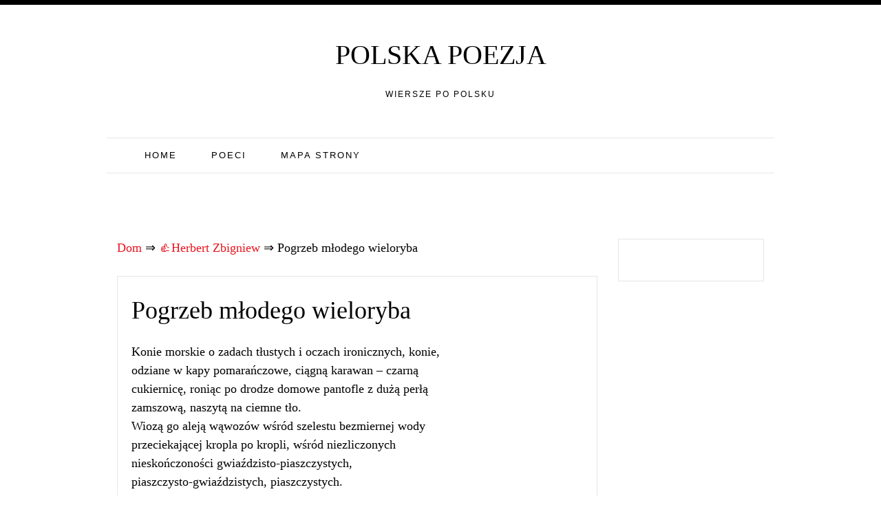

--- FILE ---
content_type: text/html; charset=UTF-8
request_url: https://polska-poezja.com/herbert-zbigniew/pogrzeb-mlodego-wieloryba/
body_size: 5806
content:
<!doctype html><html dir="ltr" lang="en-US"><head><meta charset="UTF-8"><meta name="viewport" content="width=device-width, initial-scale=1"><link rel="profile" href="https://gmpg.org/xfn/11"><style id="aoatfcss" media="all">html{font-family:sans-serif;-webkit-text-size-adjust:100%;-ms-text-size-adjust:100%}body{margin:0}article,aside,header,main,nav,section{display:block}a{background-color:transparent}h1{margin:.67em 0;font-size:2em}html{font-size:10px}body{font-family:"Helvetica Neue",Helvetica,Arial,sans-serif;font-size:14px;line-height:1.42857143;color:#333;background-color:#fff}a{color:#ea141f;text-decoration:none}h1{font-family:inherit;font-weight:500;line-height:1.1;color:inherit}h1{margin-top:20px;margin-bottom:10px}h1{font-size:36px}p{margin:0 0 10px}ul{margin-top:0;margin-bottom:10px}.container{padding-right:15px;padding-left:15px;margin-right:auto;margin-left:auto}@media (min-width:768px){.container{width:750px}}@media (min-width:992px){.container{width:970px}}@media (min-width:1200px){.container{width:1170px}}.container-fluid{padding-right:15px;padding-left:15px;margin-right:auto;margin-left:auto}.row{margin-right:-15px;margin-left:-15px}.col-md-3,.col-md-9,.col-lg-9,.col-sm-12{position:relative;min-height:1px;padding-right:15px;padding-left:15px}@media (min-width:768px){.col-sm-12{float:left}.col-sm-12{width:100%}}@media (min-width:992px){.col-md-3,.col-md-9{float:left}.col-md-9{width:75%}.col-md-3{width:25%}}@media (min-width:1200px){.col-lg-9{float:left}.col-lg-9{width:75%}}.nav{padding-left:0;margin-bottom:0;list-style:none}.nav>li{position:relative;display:block}.nav>li>a{position:relative;display:block;padding:10px 15px}.navbar{position:relative;display:block!important;min-height:50px;margin-bottom:20px;border:1px solid transparent}.navbar-collapse{padding-right:15px;padding-left:15px;overflow-x:visible;-webkit-overflow-scrolling:touch;border-top:1px solid transparent;-webkit-box-shadow:inset 0 1px 0 rgba(255,255,255,.1);box-shadow:inset 0 1px 0 rgba(255,255,255,.1)}@media (min-width:768px){.navbar-collapse{width:auto;border-top:0;-webkit-box-shadow:none;box-shadow:none}.navbar-collapse.collapse{display:block!important;height:auto!important;padding-bottom:0;overflow:visible!important}}.container-fluid>.navbar-collapse{margin-right:-15px;margin-left:-15px}@media (min-width:768px){.container-fluid>.navbar-collapse{margin-right:0;margin-left:0}}.navbar-brand{padding:15px;font-family:"Playfair Display","Times New Roman",Times,serif;text-transform:uppercase;color:#000;font-size:4rem;line-height:1}.navbar-nav{margin:7.5px -15px}.navbar-nav>li>a{padding-top:10px;padding-bottom:10px;line-height:20px}@media (min-width:768px){.navbar-nav{float:left;margin:0}.navbar-nav>li{float:left}.navbar-nav>li>a{padding-top:15px;padding-bottom:15px}}.navbar-inverse{border-color:#e6e6e6;border-right:0;border-left:0}.main-nav ul{float:none;text-align:center}.navbar-inverse .navbar-nav>li>a{color:#000;font-size:13px;font-family:arial}.navbar-inverse .navbar-collapse{border-color:#101010}.container:before,.container:after,.container-fluid:before,.container-fluid:after,.row:before,.row:after,.nav:before,.nav:after,.navbar:before,.navbar:after,.navbar-collapse:before,.navbar-collapse:after{display:table;content:" "}.container:after,.container-fluid:after,.row:after,.nav:after,.navbar:after,.navbar-collapse:after{clear:both}@-ms-viewport{width:device-width}html{font-family:sans-serif;-webkit-text-size-adjust:100%;-ms-text-size-adjust:100%}body{margin:0}article,aside,header,main,nav,section{display:block}a{background-color:transparent}h1{margin:.67em 0}body{color:#000;font-family:source sans pro,georgia,helvetica neue;font-size:18px;line-height:1.5}h1{clear:both}p{margin-bottom:1.5em}html{box-sizing:border-box}*,*:before,*:after{box-sizing:inherit}body{background:#fff}ul{margin:0 0 1.5em 3em}ul{list-style:disc}.entry-content:before,.entry-content:after,.site-content:before,.site-content:after{content:"";display:table;table-layout:fixed}.entry-content:after,.site-content:after{clear:both}.hentry{margin:0 0 1.5em}.entry-content{margin:1.5em 0 0}.container{margin:0 auto;padding:0 15px;width:auto;max-width:1000px}.main-nav:before,.main-nav:after{clear:both;content:"";display:block}.main-nav{clear:both;display:block;float:left;width:100%;text-align:center;line-height:1}.main-nav ul{text-align:left;margin:0;padding:0}.main-nav li{display:inline-block;margin-bottom:0;padding:0 10px;position:relative}.main-nav ul li a{color:#fff;display:block;font-family:source sans pro,georgia,helvetica neue;font-size:11px;font-weight:400;letter-spacing:2px;text-transform:uppercase;text-decoration:none}.site-description{font-family:Arial,Sans-serif;font-size:1.2rem;text-transform:uppercase;letter-spacing:2px;font-weight:400;color:#000;margin:0}ul.nav.navbar-nav{text-align:center}.top-bar{background:#000;padding:5px 0 1px;margin:0}.main-head{text-align:center}.brand{padding:5.5% 0}#secondary{float:right;max-width:100%;width:100%}#main .post{margin-bottom:48px;border:1px solid #e6e6e6}.entry-header{margin-bottom:15px;padding:30px 30px 0;text-align:center}.entry-header h1.entry-title{margin:10px 0 0;font-family:'Noto Serif',serif}.entry-content{padding:5px 30px}@media screen and (max-width:1200px){.container{max-width:100%;padding:0}}@media screen and (max-width:767px){#secondary{width:100%}}.widget{margin:0 0 1.5em}.widget{margin-bottom:55px;padding:30px 15px;border:1px solid #e6e6e6;position:relative;display:block}.main-nav ul li,.main-nav ul li a{float:left}.post{padding:20px}.post .post-content .entry-title{clear:none}.post .post-content .entry-header,.post .post-content .entry-content{text-align:left;padding:0}#content{padding-top:20px;padding-bottom:20px;display:block;clear:both}</style><link rel="stylesheet" media="print" href="https://polska-poezja.com/wp-content/cache/autoptimize/css/autoptimize_39ea9d5d8c8d26e2b8e18aa753083aff.css" onload="this.onload=null;this.media='all';"><noscript id="aonoscrcss"><link media="all" href="https://polska-poezja.com/wp-content/cache/autoptimize/css/autoptimize_39ea9d5d8c8d26e2b8e18aa753083aff.css" rel="stylesheet"></noscript><title>Pogrzeb młodego wieloryba - Herbert Zbigniew - Polska poezja</title><meta name="description" content="Konie morskie o zadach tłustych i oczach ironicznych, konie, odziane w kapy pomarańczowe, ciągną karawan - czarną cukiernicę, roniąc po drodze domowe pantofle z dużą perłą zamszową, naszytą na ciemne tło. Wiozą go aleją wąwozów wśród szelestu bezmiernej wody przeciekającej kropla po kropli, wśród niezliczonych nieskończoności gwiaździsto-piaszczystych, piaszczysto-gwiaździstych, piaszczystych. Słonce wiąże powietrze w małe kokardki." /><meta name="robots" content="max-snippet:-1, max-image-preview:large, max-video-preview:-1" /><meta name="author" content="admin"/><link rel="canonical" href="https://polska-poezja.com/herbert-zbigniew/pogrzeb-mlodego-wieloryba/" /> <script type="application/ld+json" class="aioseo-schema">{"@context":"https:\/\/schema.org","@graph":[{"@type":"BlogPosting","@id":"https:\/\/polska-poezja.com\/herbert-zbigniew\/pogrzeb-mlodego-wieloryba\/#blogposting","name":"Pogrzeb m\u0142odego wieloryba - Herbert Zbigniew - Polska poezja","headline":"Pogrzeb m\u0142odego wieloryba","author":{"@id":"https:\/\/polska-poezja.com\/author\/admin\/#author"},"publisher":{"@id":"https:\/\/polska-poezja.com\/#person"},"datePublished":"2025-08-18T13:57:19+03:00","dateModified":"2025-08-18T13:57:19+03:00","inLanguage":"en-US","mainEntityOfPage":{"@id":"https:\/\/polska-poezja.com\/herbert-zbigniew\/pogrzeb-mlodego-wieloryba\/#webpage"},"isPartOf":{"@id":"https:\/\/polska-poezja.com\/herbert-zbigniew\/pogrzeb-mlodego-wieloryba\/#webpage"},"articleSection":"Herbert Zbigniew"},{"@type":"BreadcrumbList","@id":"https:\/\/polska-poezja.com\/herbert-zbigniew\/pogrzeb-mlodego-wieloryba\/#breadcrumblist","itemListElement":[{"@type":"ListItem","@id":"https:\/\/polska-poezja.com#listItem","position":1,"name":"Home","item":"https:\/\/polska-poezja.com","nextItem":{"@type":"ListItem","@id":"https:\/\/polska-poezja.com\/herbert-zbigniew\/#listItem","name":"Herbert Zbigniew"}},{"@type":"ListItem","@id":"https:\/\/polska-poezja.com\/herbert-zbigniew\/#listItem","position":2,"name":"Herbert Zbigniew","item":"https:\/\/polska-poezja.com\/herbert-zbigniew\/","nextItem":{"@type":"ListItem","@id":"https:\/\/polska-poezja.com\/herbert-zbigniew\/pogrzeb-mlodego-wieloryba\/#listItem","name":"Pogrzeb m\u0142odego wieloryba"},"previousItem":{"@type":"ListItem","@id":"https:\/\/polska-poezja.com#listItem","name":"Home"}},{"@type":"ListItem","@id":"https:\/\/polska-poezja.com\/herbert-zbigniew\/pogrzeb-mlodego-wieloryba\/#listItem","position":3,"name":"Pogrzeb m\u0142odego wieloryba","previousItem":{"@type":"ListItem","@id":"https:\/\/polska-poezja.com\/herbert-zbigniew\/#listItem","name":"Herbert Zbigniew"}}]},{"@type":"Person","@id":"https:\/\/polska-poezja.com\/author\/admin\/#author","url":"https:\/\/polska-poezja.com\/author\/admin\/","name":"admin"},{"@type":"WebPage","@id":"https:\/\/polska-poezja.com\/herbert-zbigniew\/pogrzeb-mlodego-wieloryba\/#webpage","url":"https:\/\/polska-poezja.com\/herbert-zbigniew\/pogrzeb-mlodego-wieloryba\/","name":"Pogrzeb m\u0142odego wieloryba - Herbert Zbigniew - Polska poezja","description":"Konie morskie o zadach t\u0142ustych i oczach ironicznych, konie, odziane w kapy pomara\u0144czowe, ci\u0105gn\u0105 karawan - czarn\u0105 cukiernic\u0119, roni\u0105c po drodze domowe pantofle z du\u017c\u0105 per\u0142\u0105 zamszow\u0105, naszyt\u0105 na ciemne t\u0142o. Wioz\u0105 go alej\u0105 w\u0105woz\u00f3w w\u015br\u00f3d szelestu bezmiernej wody przeciekaj\u0105cej kropla po kropli, w\u015br\u00f3d niezliczonych niesko\u0144czono\u015bci gwia\u017adzisto-piaszczystych, piaszczysto-gwia\u017adzistych, piaszczystych. S\u0142once wi\u0105\u017ce powietrze w ma\u0142e kokardki.","inLanguage":"en-US","isPartOf":{"@id":"https:\/\/polska-poezja.com\/#website"},"breadcrumb":{"@id":"https:\/\/polska-poezja.com\/herbert-zbigniew\/pogrzeb-mlodego-wieloryba\/#breadcrumblist"},"author":{"@id":"https:\/\/polska-poezja.com\/author\/admin\/#author"},"creator":{"@id":"https:\/\/polska-poezja.com\/author\/admin\/#author"},"datePublished":"2025-08-18T13:57:19+03:00","dateModified":"2025-08-18T13:57:19+03:00"},{"@type":"WebSite","@id":"https:\/\/polska-poezja.com\/#website","url":"https:\/\/polska-poezja.com\/","name":"Polska poezja","description":"Wiersze po polsku","inLanguage":"en-US","publisher":{"@id":"https:\/\/polska-poezja.com\/#person"}}]}</script> </head><body class="wp-singular post-template-default single single-post postid-3079 single-format-standard wp-theme-pro-blog"><div class=" main-head"><div class="top-bar row"><div style=" float:right; " class="menu-widget-area col-md-3"></div></div><div class="head container"><div class="brand"><p class="title"><a class="navbar-brand" href="https://polska-poezja.com/">Polska poezja</a></p><p class="site-description">Wiersze po polsku</p></div><nav id="site-navigation" class="main-nav navbar navbar-inverse"><div class="container-fluid"><div class="collapse navbar-collapse" id="myNavbar"><ul class="nav navbar-nav"><li id="menu-item-12" class="menu-item menu-item-type-post_type menu-item-object-page menu-item-home menu-item-12"><a href="https://polska-poezja.com/">Home</a></li><li id="menu-item-8863" class="menu-item menu-item-type-post_type menu-item-object-page menu-item-8863"><a href="https://polska-poezja.com/poeci/">Poeci</a></li><li id="menu-item-8865" class="menu-item menu-item-type-post_type menu-item-object-page menu-item-8865"><a href="https://polska-poezja.com/mapa-strony/">Mapa strony</a></li></ul></div></div></nav><div style="height:100px; weight:auto;"><div class="gcse-search"></div></div><br /></div></div></header><div id="content" class="site-content container"><div class="col-lg-9 col-md-9" id="primary" class="content-area"><main id="main" class="site-main" role="main"><div class="breadcrumbs"> <span itemscope itemtype="https://schema.org/BreadcrumbList"> <span itemprop="itemListElement" itemscope itemtype="https://schema.org/ListItem"> <a href="/" itemprop="item"> <span itemprop="name">Dom</span> </a>&rArr;<meta itemprop="position" content="1" /> </span> <span itemprop="itemListElement" itemscope itemtype="https://schema.org/ListItem"> <a href="https://polska-poezja.com/herbert-zbigniew/" itemprop="item"><span  itemprop="name">&#128077;Herbert Zbigniew</span></a> &rArr;<meta itemprop="position" content="2" /> </span> <span itemprop="itemListElement" itemscope itemtype="https://schema.org/ListItem"> <span itemprop="name">Pogrzeb młodego wieloryba</span><meta itemprop="position" content="3" /> </span> </span></div> <br /><article id="post-3079" class="post-3079 post type-post status-publish format-standard hentry category-herbert-zbigniew"><div class="post-content"><header class="entry-header"><h1 class="entry-title">Pogrzeb młodego wieloryba</h1></header><div class="entry-content"><p>Konie morskie o zadach tłustych i oczach ironicznych, konie, <br /> odziane w kapy pomarańczowe, ciągną karawan &#8211; czarną <br /> cukiernicę, roniąc po drodze domowe pantofle z dużą perłą <br /> zamszową, naszytą na ciemne tło.<br /> Wiozą go aleją wąwozów wśród szelestu bezmiernej wody <br /> przeciekającej kropla po kropli, wśród niezliczonych <br /> nieskończoności gwiaździsto-piaszczystych, <br /> piaszczysto-gwiaździstych, piaszczystych.<br /> Słonce wiąże powietrze w małe kokardki. Motyle pilnują go, <br /> aby nie uleciał. Sznury kwiatów trzymają, aby nie wypłynął <br /> z zatoki żałobnego wozu.<br /> Pasikoniki morza &#8211; chitynowe, ale wyczulone na problem <br /> istnienia, płaczą: co to komu szkodziło, że kpił dobrodusznie <br /> z okrętów, lubił głos trąby powietrznej i miał pełne pudełko <br /> topielców, którymi bawił się jak żołnierzami z ołowiu. <br /> Co to komu szkodziło?<br /> Wiozą go przez ogromne polany zalane cytrynowym światłem, <br /> przez płaskie przestrzenie, z których uchodzi sycząc biały tlen <br /> jak nie domknięty widok.<br /> Teraz dopiero przychodzą dzwony. Montują na wysokościach <br /> wielkie krosna. Tkają cienisty pokrowiec na cały kondukt, ciało <br /> zmarłego, a nawet kawałek żalu.<br /> Rzucą na ten pokrowiec początek poematu :<br /> O różowa góro słodkiego mięsa &#8211; żegnaj, O melonie <br /> przedwcześnie zerwany ze szklanej gałęzi oceanów</p> <br /><div class='yarpp-related'> <i>Podobne wiersze:</i><ol><li><a href="https://polska-poezja.com/bruno-jasienski/pogrzeb-reni/" rel="bookmark" title="POGRZEB RENI">POGRZEB RENI </a></li><li><a href="https://polska-poezja.com/emily-dickinson/przez-mozg-przechodzil-pogrzeb/" rel="bookmark" title="PRZEZ MÓZG PRZECHODZIŁ POGRZEB">PRZEZ MÓZG PRZECHODZIŁ POGRZEB </a></li><li><a href="https://polska-poezja.com/julian-tuwim/pogrzeb-prezydenta/" rel="bookmark" title="Pogrzeb Prezydenta">Pogrzeb Prezydenta </a></li><li><a href="https://polska-poezja.com/john-donne/pogrzeb-3/" rel="bookmark" title="Pogrzeb">Pogrzeb </a></li><li><a href="https://polska-poezja.com/emily-dickinson/280-czulam-przez-mozg-przechodzil-pogrzeb/" rel="bookmark" title="280 (Czułam &#8211; przez Mózg przechodził Pogrzeb&#8230;)">280 (Czułam &#8211; przez Mózg przechodził Pogrzeb&#8230;) </a></li><li><a href="https://polska-poezja.com/boleslaw-lesmian/pogrzeb/" rel="bookmark" title="Pogrzeb">Pogrzeb </a></li><li><a href="https://polska-poezja.com/wislawa-szymborska/pogrzeb-4/" rel="bookmark" title="Pogrzeb">Pogrzeb </a></li><li><a href="https://polska-poezja.com/jiri-orten/pogrzeb-2/" rel="bookmark" title="Pogrzeb">Pogrzeb </a></li><li><a href="https://polska-poezja.com/wladimir-wysocki/konie-narowiste-2/" rel="bookmark" title="Konie narowiste">Konie narowiste </a></li><li><a href="https://polska-poezja.com/jonasz-kofta/rondo-iv/" rel="bookmark" title="Rondo IV">Rondo IV </a></li><li><a href="https://polska-poezja.com/wladimir-wysocki/konie-narowiste/" rel="bookmark" title="Konie narowiste">Konie narowiste </a></li><li><a href="https://polska-poezja.com/jerzy-harasymowicz/gdy-serce-peknie-na-mroz/" rel="bookmark" title="Gdy serce pęknie na mróz">Gdy serce pęknie na mróz </a></li><li><a href="https://polska-poezja.com/parlicki-mariusz/sa-chwile/" rel="bookmark" title="Są chwile">Są chwile </a></li><li><a href="https://polska-poezja.com/herbert-zbigniew/kwiaty-2/" rel="bookmark" title="Kwiaty">Kwiaty </a></li><li><a href="https://polska-poezja.com/czuchnowski-marian/kochanka-nr-29/" rel="bookmark" title="Kochanka nr 29">Kochanka nr 29 </a></li><li><a href="https://polska-poezja.com/jan-brzechwa/droga-do-morskiego-oka/" rel="bookmark" title="Droga do Morskiego Oka">Droga do Morskiego Oka </a></li><li><a href="https://polska-poezja.com/tadeusz-micinski/marola/" rel="bookmark" title="Marola">Marola </a></li><li><a href="https://polska-poezja.com/wladimir-wysocki/konie/" rel="bookmark" title="Konie">Konie </a></li><li><a href="https://polska-poezja.com/stanislaw-grochowiak/po-ciemku-2/" rel="bookmark" title="Po ciemku">Po ciemku </a></li><li><a href="https://polska-poezja.com/tomasz-august-olizarowski/komu-ty-panie/" rel="bookmark" title="Komu Ty, Panie">Komu Ty, Panie </a></li></ol></div></div></div></article><div class="alignleft">&laquo;&nbsp;<a href="https://polska-poezja.com/jan-kochanowski/piesn-swietojanska-o-sobotce/" rel="prev">Pieśń Świętojańska o Sobótce</a></div><div class="alignright"><a href="https://polska-poezja.com/ignacy-krasicki/do-s-d-k-g/" rel="next">Do S. D. K. G</a>&nbsp;&raquo;</div></main></div><div class="col-md-3 col-sm-12"><aside id="secondary" class="widget-area" role="complementary"><section id="custom_html-2" class="widget_text widget widget_custom_html"><div class="textwidget custom-html-widget"></div></section></aside></div></div><footer id="colophon" class="site-footer "><div class="site-info container"><div class="clearfix"></div><div class="copyright-text container"></div></div></footer></div> <script type="speculationrules">{"prefetch":[{"source":"document","where":{"and":[{"href_matches":"\/*"},{"not":{"href_matches":["\/wp-*.php","\/wp-admin\/*","\/wp-content\/uploads\/*","\/wp-content\/*","\/wp-content\/plugins\/*","\/wp-content\/themes\/pro-blog\/*","\/*\\?(.+)"]}},{"not":{"selector_matches":"a[rel~=\"nofollow\"]"}},{"not":{"selector_matches":".no-prefetch, .no-prefetch a"}}]},"eagerness":"conservative"}]}</script> <script type='text/javascript'>var lazyn=!1;window.addEventListener("scroll",function(){(0!=document.documentElement.scrollTop&&!1===lazyn||0!=document.body.scrollTop&&!1===lazyn)&&(!function(){var e=document.createElement("script");e.type="text/javascript",e.async=!0,e.src="https://www.googletagmanager.com/gtag/js?id=UA-124903327-1";var a=document.getElementsByTagName("script")[0];a.parentNode.insertBefore(e,a)}(),lazyn=!0)},!0);</script> <script>window.dataLayer=window.dataLayer||[];function gtag(){dataLayer.push(arguments);}
gtag('js',new Date());gtag('config','UA-124903327-1');</script> <script type='text/javascript'>var lazys=!1;window.addEventListener("scroll",function(){(0!=document.documentElement.scrollTop&&!1===lazys||0!=document.body.scrollTop&&!1===lazys)&&(!function(){var e=document.createElement("script");e.type="text/javascript",e.async=!0,e.src="https://cse.google.com/cse.js?cx=003465083733726029574:0tovdnooci8";var a=document.getElementsByTagName("script")[0];a.parentNode.insertBefore(e,a)}(),lazys=!0)},!0);</script> <script type='text/javascript'>var lazysg=!1;window.addEventListener("scroll",function(){(0!=document.documentElement.scrollTop&&!1===lazysg||0!=document.body.scrollTop&&!1===lazysg)&&(!function(){var e=document.createElement("script");e.type="text/javascript",e.async=!0,e.src="https://www.w3counter.com/tracker.js?id=156528";var a=document.getElementsByTagName("script")[0];a.parentNode.insertBefore(e,a)}(),lazysg=!0)},!0);</script> <script>var fired=false;window.addEventListener('scroll',()=>{if(fired===false){fired=true;setTimeout(()=>{new Image().src="//counter.yadro.ru/hit?r"+
escape(document.referrer)+((typeof(screen)=="undefined")?"":";s"+screen.width+"*"+screen.height+"*"+(screen.colorDepth?screen.colorDepth:screen.pixelDepth))+";u"+escape(document.URL)+";"+Math.random();},1000)}});</script> </body></html><!-- WP Fastest Cache file was created in 0.259 seconds, on 17.11.2025 @ 14:50 -->